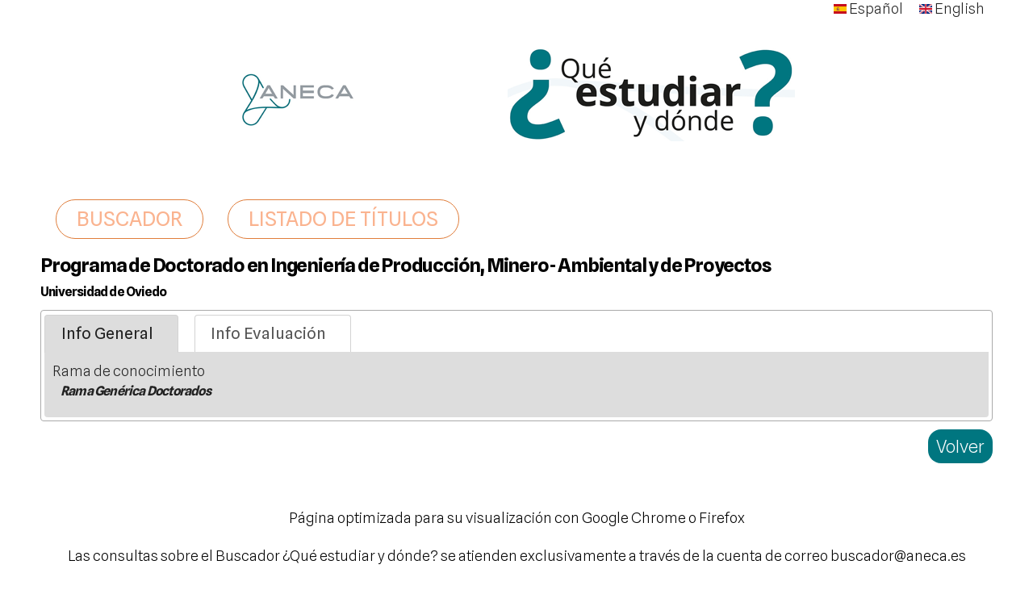

--- FILE ---
content_type: text/html; charset=utf-8
request_url: https://srv.aneca.es/ListadoTitulos/node/1191828184
body_size: 5540
content:
<!DOCTYPE html PUBLIC "-//W3C//DTD HTML+RDFa 1.1//EN">
<html lang="es" dir="ltr" version="HTML+RDFa 1.1"
  xmlns:content="http://purl.org/rss/1.0/modules/content/"
  xmlns:dc="http://purl.org/dc/terms/"
  xmlns:foaf="http://xmlns.com/foaf/0.1/"
  xmlns:og="http://ogp.me/ns#"
  xmlns:rdfs="http://www.w3.org/2000/01/rdf-schema#"
  xmlns:sioc="http://rdfs.org/sioc/ns#"
  xmlns:sioct="http://rdfs.org/sioc/types#"
  xmlns:skos="http://www.w3.org/2004/02/skos/core#"
  xmlns:xsd="http://www.w3.org/2001/XMLSchema#">
<head profile="http://www.w3.org/1999/xhtml/vocab">
  <meta http-equiv="Content-Type" content="text/html; charset=utf-8" />
<meta name="Generator" content="Drupal 7 (http://drupal.org)" />
<link rel="canonical" href="/ListadoTitulos/node/1191828184" />
<link rel="shortlink" href="/ListadoTitulos/node/1191828184" />
<link rel="shortcut icon" href="https://srv.aneca.es/ListadoTitulos/sites/default/files/indice.ico" type="image/vnd.microsoft.icon" />
<meta name="viewport" content="width=device-width, initial-scale=1, maximum-scale=1, minimum-scale=1, user-scalable=no" />
  <title>Programa de Doctorado en Ingeniería de Producción, Minero- Ambiental  y de Proyectos   | Buscador de Títulos Universitarios - ANECA</title>  
  <style type="text/css" media="all">
@import url("https://srv.aneca.es/ListadoTitulos/modules/system/system.base.css?s3r311");
@import url("https://srv.aneca.es/ListadoTitulos/modules/system/system.menus.css?s3r311");
@import url("https://srv.aneca.es/ListadoTitulos/modules/system/system.messages.css?s3r311");
@import url("https://srv.aneca.es/ListadoTitulos/modules/system/system.theme.css?s3r311");
</style>
<style type="text/css" media="screen">
@import url("https://srv.aneca.es/ListadoTitulos/sites/all/modules/tipsy/stylesheets/tipsy.css?s3r311");
</style>
<style type="text/css" media="all">
@import url("https://srv.aneca.es/ListadoTitulos/sites/all/modules/jquery_update/replace/ui/themes/base/minified/jquery.ui.core.min.css?s3r311");
@import url("https://srv.aneca.es/ListadoTitulos/sites/all/modules/jquery_update/replace/ui/themes/base/minified/jquery.ui.theme.min.css?s3r311");
@import url("https://srv.aneca.es/ListadoTitulos/sites/all/modules/jquery_update/replace/ui/themes/base/minified/jquery.ui.tabs.min.css?s3r311");
</style>
<style type="text/css" media="all">
@import url("https://srv.aneca.es/ListadoTitulos/modules/field/theme/field.css?s3r311");
@import url("https://srv.aneca.es/ListadoTitulos/modules/node/node.css?s3r311");
@import url("https://srv.aneca.es/ListadoTitulos/modules/search/search.css?s3r311");
@import url("https://srv.aneca.es/ListadoTitulos/modules/user/user.css?s3r311");
@import url("https://srv.aneca.es/ListadoTitulos/sites/all/modules/views/css/views.css?s3r311");
</style>
<style type="text/css" media="all">
@import url("https://srv.aneca.es/ListadoTitulos/sites/all/modules/apachesolr_autocomplete/apachesolr_autocomplete.css?s3r311");
@import url("https://srv.aneca.es/ListadoTitulos/sites/all/modules/apachesolr_autocomplete/jquery-autocomplete/jquery.autocomplete.css?s3r311");
@import url("https://srv.aneca.es/ListadoTitulos/sites/all/modules/colorbox/styles/default/colorbox_style.css?s3r311");
@import url("https://srv.aneca.es/ListadoTitulos/sites/all/modules/ctools/css/ctools.css?s3r311");
@import url("https://srv.aneca.es/ListadoTitulos/modules/locale/locale.css?s3r311");
</style>
<style type="text/css" media="all">
@import url("https://srv.aneca.es/ListadoTitulos/sites/all/themes/omega/alpha/css/alpha-reset.css?s3r311");
@import url("https://srv.aneca.es/ListadoTitulos/sites/all/themes/omega/alpha/css/alpha-mobile.css?s3r311");
@import url("https://srv.aneca.es/ListadoTitulos/sites/all/themes/omega/alpha/css/alpha-alpha.css?s3r311");
@import url("https://srv.aneca.es/ListadoTitulos/sites/all/themes/omega/omega/css/formalize.css?s3r311");
@import url("https://srv.aneca.es/ListadoTitulos/sites/all/themes/omega/omega/css/omega-text.css?s3r311");
@import url("https://srv.aneca.es/ListadoTitulos/sites/all/themes/omega/omega/css/omega-branding.css?s3r311");
@import url("https://srv.aneca.es/ListadoTitulos/sites/all/themes/omega/omega/css/omega-menu.css?s3r311");
@import url("https://srv.aneca.es/ListadoTitulos/sites/all/themes/omega/omega/css/omega-forms.css?s3r311");
@import url("https://srv.aneca.es/ListadoTitulos/sites/all/themes/omega/omega/css/omega-visuals.css?s3r311");
@import url("https://srv.aneca.es/ListadoTitulos/sites/all/themes/omega_buscador_aneca/css/global.css?s3r311");
</style>

<!--[if (lt IE 9)&(!IEMobile)]>
<style type="text/css" media="all">
@import url("https://srv.aneca.es/ListadoTitulos/sites/all/themes/omega_buscador_aneca/css/omega-buscador-aneca-alpha-default.css?s3r311");
@import url("https://srv.aneca.es/ListadoTitulos/sites/all/themes/omega_buscador_aneca/css/omega-buscador-aneca-alpha-default-normal.css?s3r311");
@import url("https://srv.aneca.es/ListadoTitulos/sites/all/themes/omega/alpha/css/grid/alpha_default/normal/alpha-default-normal-12.css?s3r311");
</style>
<![endif]-->

<!--[if gte IE 9]><!-->
<style type="text/css" media="all and (min-width: 740px) and (min-device-width: 740px), (max-device-width: 800px) and (min-width: 740px) and (orientation:landscape)">
@import url("https://srv.aneca.es/ListadoTitulos/sites/all/themes/omega_buscador_aneca/css/omega-buscador-aneca-alpha-default.css?s3r311");
@import url("https://srv.aneca.es/ListadoTitulos/sites/all/themes/omega_buscador_aneca/css/omega-buscador-aneca-alpha-default-narrow.css?s3r311");
@import url("https://srv.aneca.es/ListadoTitulos/sites/all/themes/omega/alpha/css/grid/alpha_default/narrow/alpha-default-narrow-12.css?s3r311");
</style>
<!--<![endif]-->

<!--[if gte IE 9]><!-->
<style type="text/css" media="all and (min-width: 980px) and (min-device-width: 980px), all and (max-device-width: 1024px) and (min-width: 1024px) and (orientation:landscape)">
@import url("https://srv.aneca.es/ListadoTitulos/sites/all/themes/omega_buscador_aneca/css/omega-buscador-aneca-alpha-default.css?s3r311");
@import url("https://srv.aneca.es/ListadoTitulos/sites/all/themes/omega_buscador_aneca/css/omega-buscador-aneca-alpha-default-normal.css?s3r311");
@import url("https://srv.aneca.es/ListadoTitulos/sites/all/themes/omega/alpha/css/grid/alpha_default/normal/alpha-default-normal-12.css?s3r311");
</style>
<!--<![endif]-->

<!--[if gte IE 9]><!-->
<style type="text/css" media="all and (min-width: 1220px)">
@import url("https://srv.aneca.es/ListadoTitulos/sites/all/themes/omega_buscador_aneca/css/omega-buscador-aneca-alpha-default.css?s3r311");
@import url("https://srv.aneca.es/ListadoTitulos/sites/all/themes/omega_buscador_aneca/css/omega-buscador-aneca-alpha-default-wide.css?s3r311");
@import url("https://srv.aneca.es/ListadoTitulos/sites/all/themes/omega/alpha/css/grid/alpha_default/wide/alpha-default-wide-12.css?s3r311");
</style>
<!--<![endif]-->
  <script type="text/javascript" src="https://srv.aneca.es/ListadoTitulos/sites/all/modules/jquery_update/replace/jquery/1.12/jquery.min.js?v=1.12.4"></script>
<script type="text/javascript" src="https://srv.aneca.es/ListadoTitulos/misc/jquery-extend-3.4.0.js?v=1.12.4"></script>
<script type="text/javascript" src="https://srv.aneca.es/ListadoTitulos/misc/jquery-html-prefilter-3.5.0-backport.js?v=1.12.4"></script>
<script type="text/javascript" src="https://srv.aneca.es/ListadoTitulos/misc/jquery.once.js?v=1.2"></script>
<script type="text/javascript" src="https://srv.aneca.es/ListadoTitulos/misc/drupal.js?s3r311"></script>
<script type="text/javascript" src="https://srv.aneca.es/ListadoTitulos/sites/all/modules/tipsy/javascripts/jquery.tipsy.js?v=0.1.7"></script>
<script type="text/javascript" src="https://srv.aneca.es/ListadoTitulos/sites/all/modules/tipsy/javascripts/tipsy.js?v=0.1.7"></script>
<script type="text/javascript" src="https://srv.aneca.es/ListadoTitulos/sites/all/modules/jquery_update/js/jquery_browser.js?v=0.0.1"></script>
<script type="text/javascript" src="https://srv.aneca.es/ListadoTitulos/sites/all/modules/jquery_update/replace/ui/ui/minified/jquery.ui.core.min.js?v=1.10.2"></script>
<script type="text/javascript" src="https://srv.aneca.es/ListadoTitulos/sites/all/modules/jquery_update/replace/ui/ui/minified/jquery.ui.widget.min.js?v=1.10.2"></script>
<script type="text/javascript" src="https://srv.aneca.es/ListadoTitulos/sites/all/modules/jquery_update/replace/ui/ui/minified/jquery.ui.tabs.min.js?v=1.10.2"></script>
<script type="text/javascript" src="https://srv.aneca.es/ListadoTitulos/sites/default/files/languages/es_e2TBXvlztO6UgOZvfE2XOILJS4a5l-8c9QPYATyPqIY.js?s3r311"></script>
<script type="text/javascript" src="https://srv.aneca.es/ListadoTitulos/sites/all/modules/apachesolr_autocomplete/apachesolr_autocomplete.js?s3r311"></script>
<script type="text/javascript" src="https://srv.aneca.es/ListadoTitulos/sites/all/modules/apachesolr_autocomplete/jquery-autocomplete/jquery.autocomplete.js?s3r311"></script>
<script type="text/javascript" src="https://srv.aneca.es/ListadoTitulos/sites/all/libraries/colorbox/jquery.colorbox-min.js?s3r311"></script>
<script type="text/javascript" src="https://srv.aneca.es/ListadoTitulos/sites/all/libraries/DOMPurify/purify.min.js?s3r311"></script>
<script type="text/javascript" src="https://srv.aneca.es/ListadoTitulos/sites/all/modules/colorbox/js/colorbox.js?s3r311"></script>
<script type="text/javascript" src="https://srv.aneca.es/ListadoTitulos/sites/all/modules/colorbox/styles/default/colorbox_style.js?s3r311"></script>
<script type="text/javascript" src="https://srv.aneca.es/ListadoTitulos/sites/all/modules/colorbox/js/colorbox_inline.js?s3r311"></script>
<script type="text/javascript" src="https://srv.aneca.es/ListadoTitulos/sites/all/modules/google_analytics/googleanalytics.js?s3r311"></script>
<script type="text/javascript" src="https://www.googletagmanager.com/gtag/js?id=UA-18156306-3"></script>
<script type="text/javascript">
<!--//--><![CDATA[//><!--
window.dataLayer = window.dataLayer || [];function gtag(){dataLayer.push(arguments)};gtag("js", new Date());gtag("set", "developer_id.dMDhkMT", true);gtag("config", "UA-18156306-3", {"groups":"default"});
//--><!]]>
</script>
<script type="text/javascript" src="https://srv.aneca.es/ListadoTitulos/sites/all/themes/omega/omega/js/jquery.formalize.js?s3r311"></script>
<script type="text/javascript" src="https://srv.aneca.es/ListadoTitulos/sites/all/themes/omega/omega/js/omega-mediaqueries.js?s3r311"></script>
<script type="text/javascript" src="https://srv.aneca.es/ListadoTitulos/sites/all/themes/omega_buscador_aneca/js/buscador.js?s3r311"></script>
<script type="text/javascript">
<!--//--><![CDATA[//><!--
jQuery.extend(Drupal.settings, {"basePath":"\/ListadoTitulos\/","pathPrefix":"","setHasJsCookie":0,"ajaxPageState":{"theme":"omega_buscador_aneca","theme_token":"HEL-fB1nMt_CX_6--jGJAMcNpFbUo7C6PKt1l6EVGmA","js":{"sites\/all\/modules\/jquery_update\/replace\/jquery\/1.12\/jquery.min.js":1,"misc\/jquery-extend-3.4.0.js":1,"misc\/jquery-html-prefilter-3.5.0-backport.js":1,"misc\/jquery.once.js":1,"misc\/drupal.js":1,"sites\/all\/modules\/tipsy\/javascripts\/jquery.tipsy.js":1,"sites\/all\/modules\/tipsy\/javascripts\/tipsy.js":1,"sites\/all\/modules\/jquery_update\/js\/jquery_browser.js":1,"sites\/all\/modules\/jquery_update\/replace\/ui\/ui\/minified\/jquery.ui.core.min.js":1,"sites\/all\/modules\/jquery_update\/replace\/ui\/ui\/minified\/jquery.ui.widget.min.js":1,"sites\/all\/modules\/jquery_update\/replace\/ui\/ui\/minified\/jquery.ui.tabs.min.js":1,"public:\/\/languages\/es_e2TBXvlztO6UgOZvfE2XOILJS4a5l-8c9QPYATyPqIY.js":1,"sites\/all\/modules\/apachesolr_autocomplete\/apachesolr_autocomplete.js":1,"sites\/all\/modules\/apachesolr_autocomplete\/jquery-autocomplete\/jquery.autocomplete.js":1,"sites\/all\/libraries\/colorbox\/jquery.colorbox-min.js":1,"sites\/all\/libraries\/DOMPurify\/purify.min.js":1,"sites\/all\/modules\/colorbox\/js\/colorbox.js":1,"sites\/all\/modules\/colorbox\/styles\/default\/colorbox_style.js":1,"sites\/all\/modules\/colorbox\/js\/colorbox_inline.js":1,"sites\/all\/modules\/google_analytics\/googleanalytics.js":1,"https:\/\/www.googletagmanager.com\/gtag\/js?id=UA-18156306-3":1,"0":1,"sites\/all\/themes\/omega\/omega\/js\/jquery.formalize.js":1,"sites\/all\/themes\/omega\/omega\/js\/omega-mediaqueries.js":1,"sites\/all\/themes\/omega_buscador_aneca\/js\/buscador.js":1},"css":{"modules\/system\/system.base.css":1,"modules\/system\/system.menus.css":1,"modules\/system\/system.messages.css":1,"modules\/system\/system.theme.css":1,"sites\/all\/modules\/tipsy\/stylesheets\/tipsy.css":1,"misc\/ui\/jquery.ui.core.css":1,"misc\/ui\/jquery.ui.theme.css":1,"misc\/ui\/jquery.ui.tabs.css":1,"modules\/field\/theme\/field.css":1,"modules\/node\/node.css":1,"modules\/search\/search.css":1,"modules\/user\/user.css":1,"sites\/all\/modules\/views\/css\/views.css":1,"sites\/all\/modules\/apachesolr_autocomplete\/apachesolr_autocomplete.css":1,"sites\/all\/modules\/apachesolr_autocomplete\/jquery-autocomplete\/jquery.autocomplete.css":1,"sites\/all\/modules\/colorbox\/styles\/default\/colorbox_style.css":1,"sites\/all\/modules\/ctools\/css\/ctools.css":1,"modules\/locale\/locale.css":1,"sites\/all\/themes\/omega\/alpha\/css\/alpha-reset.css":1,"sites\/all\/themes\/omega\/alpha\/css\/alpha-mobile.css":1,"sites\/all\/themes\/omega\/alpha\/css\/alpha-alpha.css":1,"sites\/all\/themes\/omega\/omega\/css\/formalize.css":1,"sites\/all\/themes\/omega\/omega\/css\/omega-text.css":1,"sites\/all\/themes\/omega\/omega\/css\/omega-branding.css":1,"sites\/all\/themes\/omega\/omega\/css\/omega-menu.css":1,"sites\/all\/themes\/omega\/omega\/css\/omega-forms.css":1,"sites\/all\/themes\/omega\/omega\/css\/omega-visuals.css":1,"sites\/all\/themes\/omega_buscador_aneca\/css\/global.css":1,"ie::normal::sites\/all\/themes\/omega_buscador_aneca\/css\/omega-buscador-aneca-alpha-default.css":1,"ie::normal::sites\/all\/themes\/omega_buscador_aneca\/css\/omega-buscador-aneca-alpha-default-normal.css":1,"ie::normal::sites\/all\/themes\/omega\/alpha\/css\/grid\/alpha_default\/normal\/alpha-default-normal-12.css":1,"narrow::sites\/all\/themes\/omega_buscador_aneca\/css\/omega-buscador-aneca-alpha-default.css":1,"narrow::sites\/all\/themes\/omega_buscador_aneca\/css\/omega-buscador-aneca-alpha-default-narrow.css":1,"sites\/all\/themes\/omega\/alpha\/css\/grid\/alpha_default\/narrow\/alpha-default-narrow-12.css":1,"normal::sites\/all\/themes\/omega_buscador_aneca\/css\/omega-buscador-aneca-alpha-default.css":1,"normal::sites\/all\/themes\/omega_buscador_aneca\/css\/omega-buscador-aneca-alpha-default-normal.css":1,"sites\/all\/themes\/omega\/alpha\/css\/grid\/alpha_default\/normal\/alpha-default-normal-12.css":1,"wide::sites\/all\/themes\/omega_buscador_aneca\/css\/omega-buscador-aneca-alpha-default.css":1,"wide::sites\/all\/themes\/omega_buscador_aneca\/css\/omega-buscador-aneca-alpha-default-wide.css":1,"sites\/all\/themes\/omega\/alpha\/css\/grid\/alpha_default\/wide\/alpha-default-wide-12.css":1}},"apachesolr_autocomplete":{"path":"\/ListadoTitulos\/apachesolr_autocomplete"},"colorbox":{"opacity":"0.85","current":"{current} of {total}","previous":"\u00ab Prev","next":"Next \u00bb","close":"Cerrar","maxWidth":"98%","maxHeight":"98%","fixed":true,"mobiledetect":true,"mobiledevicewidth":"480px","file_public_path":"\/ListadoTitulos\/sites\/default\/files","specificPagesDefaultValue":"admin*\nimagebrowser*\nimg_assist*\nimce*\nnode\/add\/*\nnode\/*\/edit\nprint\/*\nprintpdf\/*\nsystem\/ajax\nsystem\/ajax\/*"},"tipsy":{"custom_selectors":[{"selector":".ayuda","options":{"fade":1,"gravity":"autoWE","trigger":"hover","delayIn":"0","delayOut":"0","opacity":"0.8","offset":"0","html":1,"tooltip_content":{"source":"attribute","selector":"name"}}}]},"googleanalytics":{"account":["UA-18156306-3"],"trackOutbound":1,"trackMailto":1,"trackDownload":1,"trackDownloadExtensions":"7z|aac|arc|arj|asf|asx|avi|bin|csv|doc(x|m)?|dot(x|m)?|exe|flv|gif|gz|gzip|hqx|jar|jpe?g|js|mp(2|3|4|e?g)|mov(ie)?|msi|msp|pdf|phps|png|ppt(x|m)?|pot(x|m)?|pps(x|m)?|ppam|sld(x|m)?|thmx|qtm?|ra(m|r)?|sea|sit|tar|tgz|torrent|txt|wav|wma|wmv|wpd|xls(x|m|b)?|xlt(x|m)|xlam|xml|z|zip","trackColorbox":1},"omega":{"layouts":{"primary":"normal","order":["narrow","normal","wide"],"queries":{"narrow":"all and (min-width: 740px) and (min-device-width: 740px), (max-device-width: 800px) and (min-width: 740px) and (orientation:landscape)","normal":"all and (min-width: 980px) and (min-device-width: 980px), all and (max-device-width: 1024px) and (min-width: 1024px) and (orientation:landscape)","wide":"all and (min-width: 1220px)"}}}});
//--><!]]>
</script>
  <!--[if lt IE 9]><script src="http://html5shiv.googlecode.com/svn/trunk/html5.js"></script><![endif]-->
  <link rel="preconnect" href="https://fonts.googleapis.com">
  <link rel="preconnect" href="https://fonts.gstatic.com" crossorigin>
  <link href="https://fonts.googleapis.com/css2?family=Spline+Sans:wght@300;400;500;600;700&display=swap" rel="stylesheet">
</head>
<body class="html not-front not-logged-in page-node page-node- page-node-1191828184 node-type-titulo i18n-es context-node">
  <div id="skip-link">
    <a href="#main-content" class="element-invisible element-focusable">Pasar al contenido principal</a>
  </div>
  <div class="region region-page-top" id="region-page-top">
  <div class="region-inner region-page-top-inner">
      </div>
</div>  <div class="page clearfix" id="page">
      <header id="section-header" class="section section-header">
  <div id="zone-user-wrapper" class="zone-wrapper zone-user-wrapper clearfix">  
  <div id="zone-user" class="zone zone-user clearfix container-12">
    <div class="grid-12 region region-language" id="region-language">
  <div class="region-inner region-language-inner">
    <div class="block block-locale block-language block-locale-language odd block-without-title" id="block-locale-language">
  <div class="block-inner clearfix">
                
    <div class="content clearfix">
      <ul class="language-switcher-locale-url"><li class="es first active"><a href="/ListadoTitulos/node/1191828184" class="language-link active" xml:lang="es"><img class="language-icon" typeof="foaf:Image" src="https://srv.aneca.es/ListadoTitulos/sites/all/modules/languageicons/flags/es.png" width="16" height="12" alt="Español" title="Español" /> Español</a></li><li class="en last"><a href="/ListadoTitulos/en/node/1191828184" class="language-link" xml:lang="en"><img class="language-icon" typeof="foaf:Image" src="https://srv.aneca.es/ListadoTitulos/sites/all/modules/languageicons/flags/en.png" width="16" height="12" alt="English" title="English" /> English</a></li></ul>    </div>
  </div>
</div>  </div>
</div>  </div>
</div><div id="zone-branding-wrapper" class="zone-wrapper zone-branding-wrapper clearfix">  
  <div id="zone-branding" class="zone zone-branding clearfix container-12">
    <div class="grid-12 region region-branding" id="region-branding">
  <div class="region-inner region-branding-inner">
        <div class="block block-block block-4 block-block-4 odd block-without-title" id="block-block-4">
  <div class="block-inner clearfix">
                
    <div class="content clearfix">
      <p><a href="/ListadoTitulos"><img src="/ListadoTitulos/sites/all/themes/omega_buscador_aneca/images/logo.png" /></a></p>
    </div>
  </div>
</div>  </div>
</div>  </div>
</div><div id="zone-menu-wrapper" class="zone-wrapper zone-menu-wrapper clearfix">  
  <div id="zone-menu" class="zone zone-menu clearfix container-12">
    <div class="grid-12 region region-menu" id="region-menu">
  <div class="region-inner region-menu-inner">
        <div class="block block-system block-menu block-main-menu block-system-main-menu odd block-without-title" id="block-system-main-menu">
  <div class="block-inner clearfix">
                
    <div class="content clearfix">
      <ul class="menu"><li class="first leaf"><a href="/ListadoTitulos/" title="">BUSCADOR</a></li>
<li class="last leaf"><a href="/ListadoTitulos/busqueda-titulaciones" title="">LISTADO DE TÍTULOS</a></li>
</ul>    </div>
  </div>
</div>  </div>
</div>
  </div>
</div></header>    
      <section id="section-content" class="section section-content">
  <div id="zone-content-wrapper" class="zone-wrapper zone-content-wrapper clearfix">  
  <div id="zone-content" class="zone zone-content clearfix container-12">    
        
        <div class="grid-12 region region-content" id="region-content">
  <div class="region-inner region-content-inner">
    <a id="main-content"></a>
                                    <div class="block block-system block-main block-system-main odd block-without-title" id="block-system-main">
  <div class="block-inner clearfix">
                
    <div class="content clearfix">
      
	<article about="/ListadoTitulos/node/1191828184" typeof="sioc:Item foaf:Document" class="node node-titulo node-published node-not-promoted node-not-sticky author-souheyel odd clearfix" id="node-titulo-1191828184">
	<h1 class="title">Programa de Doctorado en Ingeniería de Producción, Minero- Ambiental  y de Proyectos  </h1>
	<h2>Universidad de Oviedo</h2>

	<div class="tabs-titulo">
		<ul>
			<li><a href="#tabs-1">Info General</a></li>
			<li><a href="#tabs-2">Info Evaluación</a></li>
		</ul>
		<div id="tabs-1">
			  <div class="titulo-bloque1">
				<dl>
			  	
			  	
			  				  		<dt>Rama de conocimiento</dt>
			  		<dd><h2>Rama Genérica Doctorados</h2></dd>
			  	
			  				  	</dl>
			  	</div>
			  	<div class="titulo-bloque2">
			  	<dl>
			  				  				  	</dl>

				

			  				  	</div>
			</div>
		<div id="tabs-2">

										<table class="informes">
				<tr>
				<th class="denominacion">Tipo de informe</th>
				<th class="descarga">Descargar</th>
				<th class="fecha">Año</th>
				</tr>
									<tr>
					<td><span class="ayuda" name="<strong>PROGRAMA VERIFICA</strong><br/>Este es el informe realizado durante la fase de verificación del título. Este informe es preceptivo para la implantación de un Título Oficial.">Evaluación</span></td>
					<td class="descarga"><a class="ayuda" name="<strong>PROGRAMA VERIFICA</strong><br/>Este es el informe realizado durante la fase de verificación del título. Este informe es preceptivo para la implantación de un Título Oficial." target="_blank" href="/ListadoTitulos/sites/default/files/informes/verificacion/InformeFinal_7169-2013.pdf"><img src="/ListadoTitulos/sites/all/themes/omega_buscador_aneca/images/pdf32px.png"/></a></td>
					<td class="fecha">2013</td>
					</tr>
				    <!-- Recursos -->
            <!-- Fin Recursos -->

      				<!-- Modificaciones -->
															<tr>
						<td><span class="ayuda" name="<strong>PROGRAMA VERIFICA</strong><br>Este informe recoge los cambios que se han solicitado sobre el Título desde su consideración como título oficial y analiza si las modificaciones propuestas por la universidad suponían un cambio en la naturaleza y objetivos del título.">Modificación</span></td>
						<td class="descarga"><a class="ayuda" name="<strong>PROGRAMA VERIFICA</strong><br>Este informe recoge los cambios que se han solicitado sobre el Título desde su consideración como título oficial y analiza si las modificaciones propuestas por la universidad suponían un cambio en la naturaleza y objetivos del título." target="_blank" href="https://srv.aneca.es/ListadoTitulos/sites/default/files/informes/modificaciones/InformeFinal_1_5600995_2024.pdf"><img src="/ListadoTitulos/sites/all/themes/omega_buscador_aneca/images/pdf32px.png"/></a></td>
						<td class="fecha">2024</td>
						</tr>
													<!-- Fin Modificaciones -->
       <!-- Acreditaciones -->
                              <tr>
            <td><span class="ayuda" name="<strong>PROGRAMA ACREDITA</strong><br>Este informe se ha realizado durante la <b>fase de acreditación</b> que completa el modelo de evaluación para títulos oficiales de ANECA. En él se explicita si el Título ha logrado la renovación de la acreditación según la normativa vigente.">Acreditación</span></td>
            <td class="descarga"><a class="ayuda" name="<strong>PROGRAMA ACREDITA</strong><br>Este informe se ha realizado durante la <b>fase de acreditación</b> que completa el modelo de evaluación para títulos oficiales de ANECA. En él se explicita si el Título ha logrado la renovación de la acreditación según la normativa vigente." target="_blank" href="https://srv.aneca.es/ListadoTitulos/sites/default/files/informes/acreditacion/Acreditacion_1_5600995_2020.pdf"><img src="/ListadoTitulos/sites/all/themes/omega_buscador_aneca/images/pdf32px.png"/></a></td>
            <td class="fecha">2020</td>
            </tr>
                          <!-- Fin Acreditaciones -->


      <!-- Doc Adicionales -->
                <!-- Fin Doc Adicionales -->

        </table>
				



		</div>
	</div>
	<div id="backbutton" onclick="history.back()"><p>Volver</p></div>
	</article>


		<script>
	jQuery(function(){
	  jQuery(".tabs-titulo").tabs();
	});
	</script>

<!-- Display para la indexación-->
    </div>
  </div>
</div>      </div>
</div>
  </div>
</div></section>    
  
      <footer id="section-footer" class="section section-footer">
  <div id="zone-footer-wrapper" class="zone-wrapper zone-footer-wrapper clearfix">  
  <div id="zone-footer" class="zone zone-footer clearfix container-12">
    <div class="grid-12 region region-footer-first" id="region-footer-first">
  <div class="region-inner region-footer-first-inner">
    <div class="block block-block block-8 block-block-8 odd block-without-title" id="block-block-8">
  <div class="block-inner clearfix">
                
    <div class="content clearfix">
      <p align="center">Página optimizada para su visualización con Google Chrome o Firefox</p>
<p align="center">Las consultas sobre el Buscador ¿Qué estudiar y dónde? se atienden exclusivamente a través de la cuenta de correo buscador@aneca.es </p>
<a href="https://www.universidades.gob.es"><img src="/ListadoTitulos/sites/all/themes/omega_buscador_aneca/images/logo_pie.png"/ width="500px"></a>    </div>
  </div>
</div>  </div>
</div>  </div>
</div></footer>  </div>  </body>
</html>

--- FILE ---
content_type: text/css
request_url: https://srv.aneca.es/ListadoTitulos/sites/all/themes/omega_buscador_aneca/css/omega-buscador-aneca-alpha-default.css?s3r311
body_size: 785
content:
/* This file will hold styles for all layouts using the alpha grid (i.e. not the mobile layout). */


/* Menú */

.block-main-menu ul {
    margin-left: 4px;
}

.block-main-menu ul li {
    padding: 5px 25px;
    font-size: 1.4em;
    margin: 0 15px 15px 15px;
    font-weight: 400;
}

.block-main-menu ul li:hover {
    background: #e07e3c;
    -webkit-border-radius: 5px;
    -moz-border-radius: 5px;
    border-radius: 50px;
}

.block-main-menu ul li:hover a {
    color: #fff;
}

.block-main-menu ul li.active-trail {
    background: #fab38f;
    -webkit-border-radius: 5px;
    -moz-border-radius: 5px;
    border-radius: 50px;
}

.block-main-menu ul li a {
    color: #fab38f;
    text-decoration: none;
}

.block-main-menu ul li.active-trail a {
    color: #fff;
}

.menu-movil {
    display: none;
}

.filtros-movil {
    display: none;
}

.block-main-menu {
    display: block;
}

.block-main-menu li {
    display: inline;
    float: left;
}

#block-block-2 dl.menu {
    display: none;
}


/* Portada */

#region-frontpage {}

.region-frontpage-inner {
    padding: 30px;
}

#region-frontpage li {
    margin: 0 10px;
    font-size: 120%;
}

#region-frontpage2 ul {
    font-size: 100%;
}


/* Campo de búsqueda */

#block-search-form {
    height: 40px;
}

#block-search-form input.apachesolr-autocomplete {
    width: 80%;
    height: 40px;
    font-size: 20px;
}

#block-search-form input.form-submit {
    width: 40px;
    height: 36px;
}

#edit-basic {
    height: 40px;
}

#search-form input.apachesolr-autocomplete {
    width: 80%;
    height: 40px;
    font-size: 20px;
}

#search-form input.form-submit {
    width: 40px;
    height: 36px;
}

.ac_results li {
    font-size: 16px;
    padding: 10px 2px;
}


/* Filtros de búsqueda */

.block-facetapi {
    display: block;
}

.block-facetapi .content {
    display: block;
}


/* Resultados de búsqueda */

ol.search-results li {
    -moz-transition: background-color 0.11s linear 0s;
    color: #333333;
    display: block;
    padding: 10px;
    border-top: 1px solid #D9D9D9;
    margin: 0;
    background: #fff;
}

ol.search-results h3.title {
    margin: 0 0 5px 0;
    font-size: 1.2em;
}

ol.search-results ul {
    margin: 0;
}

ol.search-results ul li {
    display: inline;
    border: none;
}

.form-item-retain-filters {
    clear: both;
}


/* Views */

#edit-field-titulo-uni-solicitante-nid {
    font-size: 12px;
}

--- FILE ---
content_type: text/css
request_url: https://srv.aneca.es/ListadoTitulos/sites/all/themes/omega_buscador_aneca/css/global.css?s3r311
body_size: 3826
content:
/* This file will hold styles for the mobile version of your website (mobile first). */


/* This also can include ANY global CSS that applies site-wide. Unless overwritten by a more specific style rule, CSS declarations in global.css will apply site-wide. */


/** FIX tagcloud Mayusculas y texto fuera del cuadro **/

ul.facetapi-tagcloud-widget li {
    white-space: normal !important;
}

#facetapi-facet-apachesolrsolr-block-im-field-titulo-keywords {
    text-transform: lowercase;
}

body {
    background: #fff;
    font-family: 'Spline Sans', Arial;
    font-size: 18px;
    font-weight: 300;
}

h1,
h2,
h3,
h4,
h5,
h6 {
    font-family: 'Spline Sans', OpenSans;
}

img {
    max-width: 100%;
}


/* Menú móvil */

.section-content {
    padding-bottom: 24px;
}

#region-header-second {
    position: fixed;
    z-index: 99999999;
    bottom: 0;
    width: 100%;
    background: #79c1b8;
    margin: 0;
    padding: 5px 10px;
}

#block-block-5,
#block-block-6 {
    float: left;
}

.block-main-menu {
    display: none;
}

.menu-movil {
    float: left;
}

.menu-movil button {
    margin: 0 10px;
}

.menu-movil ul {
    display: none;
    background-color: #FFFFFF;
    border: 1px solid #999999;
    cursor: default;
    margin-bottom: 33px;
    position: absolute;
    text-align: left;
    z-index: 50;
    padding: 10px;
    list-style: none;
    min-width: 180px;
    font-size: 12px;
    -webkit-border-radius: 5px;
    -moz-border-radius: 5px;
    border-radius: 5px;
    left: 0;
    bottom: 0;
    margin-left: 12px;
}

.menu-movil li {
    padding: 2px 0;
}

.menu-movil a {
    color: #79c1b8;
}


/* Menú */

#block-block-4 {
    text-align: center;
}

#region-menu ul.pregu li {
    float: left;
    list-style: none;
}


/* Portada */

#block-block-3 {
    text-align: center;
}

#block-block-1 {
    margin: 10px 0 0 0;
}


/* Bloque portada 1*/

#region-frontpage {
    border-radius: 20px;
    box-shadow: 0px 0px 5px 1px #aaa;
    color: #007680;
}

#region-frontpage .search-spanish {
    font-size: 14px;
    margin-bottom: 5px;
}

.region-frontpage-inner {
    padding: 20px;
}

#region-frontpage a {
    color: #79c1b8;
}

#region-frontpage ul.preguntas {
    width: 100%;
    text-align: center;
}

#region-frontpage li {
    display: inline;
    margin: 0 2px;
    font-size: 9px;
}


/* Bloque portada 2*/

#region-frontpage2 {
    margin-top: 10px;
    color: #f5f5f5;
}

#region-frontpage2 ul.preguntas {
    width: 100%;
    text-align: center;
    list-style: none;
    font-size: 11px;
}

#region-frontpage2 #preguntas {
    font-size: 12px;
    margin-top: 10px;
}

#region-frontpage2 #preguntas h3 {
    padding: 10px 25px;
    font-size: 18px;
    border-radius: 20px 20px 20px 20px;
    text-align: center;
}

#region-frontpage2 #preguntas h3.ui-state-active {
    border-radius: 20px 20px 0 0!important;
    font-weight: bold;
}

#region-frontpage2 #preguntas .ui-accordion-content {
    border-radius: 0 0 20px 20px;
    margin-bottom: 15px;
    font-size: 18px;
    font-weight: 300;
}

#region-frontpage2 #preguntas ul {
    padding-left: 20px;
}

#region-frontpage2 #preguntas ul li {
    margin-bottom: 5px;
}

#region-frontpage2 ul.preguntas li {
    padding: 3px 0;
}

#region-frontpage2 #preguntas .ui-icon {
    display: none;
}


/* Campo de búsqueda */

#block-search-form {
    width: 100%;
    height: 30px;
    -moz-transition: width 0.2s ease-out 0s, background-color 0.2s ease-out 0s;
    box-shadow: none;
    cursor: text;
    display: inline-block;
    overflow: hidden;
    position: relative;
    vertical-align: middle;
    background: #fff;
    border-radius: 50px;
    border: 1px solid #79c1b8;
    vertical-align: baseline;
}

#block-search-form input.apachesolr-autocomplete {
    width: 210px;
    height: 30px;
    -moz-transition: width 0.2s ease-out 0s, background-color 0.2s ease-out 0s;
    box-shadow: none;
    cursor: text;
    border: none;
    background: none;
    padding: 0 20px;
}

#block-search-form input.form-submit {
    width: 30px;
    height: 26px;
    float: right;
    margin-right: 2px;
    margin-top: 2px;
    border: none;
}

#edit-basic {
    width: 100%;
    height: 30px;
    -moz-transition: width 0.2s ease-out 0s, background-color 0.2s ease-out 0s;
    box-shadow: none;
    cursor: text;
    display: inline-block;
    overflow: hidden;
    position: relative;
    vertical-align: middle;
    background: #fff;
    -webkit-border-radius: 10px;
    -moz-border-radius: 10px;
    border-radius: 10px;
    border: 1px solid #79c1b8;
    vertical-align: baseline;
}

#search-form input.apachesolr-autocomplete {
    width: 225px;
    height: 30px;
    -moz-transition: width 0.2s ease-out 0s, background-color 0.2s ease-out 0s;
    box-shadow: none;
    cursor: text;
    border: none;
    background: none;
    padding: 0 20px;
}

#search-form input.form-submit {
    width: 30px;
    height: 26px;
    float: right;
    margin-right: 2px;
    margin-top: 2px;
    background: url('../images/icono_lupa.png') no-repeat center;
    border: none;
}

.block-search input.form-submit {
    background: url('../images/icono_lupa.png') no-repeat center;
}

#edit-submit-busqueda-titulos {
    background: url('../images/icono_lupa.png') no-repeat center;
    border: 1px solid #6b9ba3;
    border-radius: 50px;
    background-color: #6b9ba3;
    text-indent: -9999px;
    width: 45px;
    height: 45px;
}

#edit-submit-busqueda-titulos {
    margin-top: 22px;
}

.apachesolr_autocomplete {}

.apachesolr_autocomplete.message {
    font-size: 80%;
}

.apachesolr_autocomplete.count {
    float: right;
}

div.apachesolr_autocomplete.suggestion {
    display: inline;
    float: left;
}

div.ac_results li {
    list-style: none;
    background-image: none !important;
    border-bottom: 1px solid #888b8d;
    background: #fff;
    cursor: pointer;
}

.ac_results {
    padding: 2px;
    background-color: white;
    overflow: hidden;
    z-index: 99999;
}

.ac_results ul {
    width: 100%;
    list-style-position: outside;
    list-style: none;
    padding: 0;
    margin: 0;
}

.ac_results li {
    margin: 0px;
    padding: 3px 2px;
    cursor: default;
    display: block;
    /* 
	if width will be 100% horizontal scrollbar will apear 
	when scroll mode will be used
	*/
    /*width: 100%;*/
    font: menu;
    font-size: 10px;
    /* 
	it is very important, if line-height not setted or setted 
	in relative units scroll will be broken in firefox
	*/
    line-height: 12px;
    overflow: hidden;
}

.ac_odd {
    background-color: none;
}

.ac_over {
    background-color: #888b8d !important;
    color: #79c1b8;
}


/* Filtros de búsqueda */

.block-current-search {
    border: 1px solid #e07e3c;
    -webkit-border-radius: 10px;
    -moz-border-radius: 10px;
    border-radius: 10px;
    margin-bottom: 5px;
    padding: 10px
}

.block-current-search h3 {
    font-size: 18px;
    margin-bottom: 2px;
}

.provincias-movil {
    display: none;
}

.provincias-movil a {
    text-transform: capitalize;
}

.provincias-movil .facetapi-limit-link {
    display: none;
}

.block-facetapi li.leaf {
    list-style: none;
}

.block-facetapi {
    border: 1px solid #fff;
    background: #f5f5f5;
    margin: 20px 0;
    display: none;
    border: 1px solid #e07e3c;
    -webkit-border-radius: 16px;
    -moz-border-radius: 16px;
    border-radius: 16px;
}

.block-facetapi .item-list {
    margin-top: 10px;
}

.block-facetapi h2 {
    cursor: pointer;
    font-size: 18px;
    font-weight: 500;
    padding: 5px 10px;
    background: #e07e3c;
    color: #fff;
    -webkit-border-radius: 16px;
    -moz-border-radius: 16px;
    border-radius: 16px;
    text-align: center;
}

.block-facetapi .content {
    display: none;
}

.facetapi-facetapi-tagcloud li {
    float: left;
}

#edit-field-titulo-uni-solicitante-nid {
    font-size: 10px;
}

.facetapi-facetapi-tagcloud a {
    color: #333;
    text-decoration: none;
}

.facetapi-facetapi-tagcloud a:hover {
    text-decoration: underline;
}

.facetapi-limit-link {}

a.facetapi-limit-link,
a:hover.facetapi-limit-link,
a:link.facetapi-limit-link,
a:visited.facetapi-limit-link {
    color: #333;
    text-decoration: none;
    float: right;
    margin-right: 8px;
}

.facetapi-facetapi-checkbox-links-mod input[type="checkbox"],
.facetapi-facet-provincia-centro input[type="checkbox"] {
    left: -999em;
    position: absolute;
}

.facetapi-facetapi-checkbox-links-mod input[type="checkbox"]+a,
.facetapi-facet-provincia-centro input[type="checkbox"]+a {
    background: url("../images/bullet.png") no-repeat scroll left top transparent;
    display: block !important;
    font-size: 12px;
    min-height: 16px;
    padding-left: 20px;
    padding-top: 0;
    color: #333;
    text-decoration: none;
}

.facetapi-facetapi-checkbox-links-mod input[type="checkbox"]+a:hover,
.facetapi-facet-provincia-centro input[type="checkbox"]+a:hover {
    background: url("../images/bullet_checked.png") no-repeat scroll left top transparent;
}

.facetapi-facetapi-checkbox-links-mod input[type="checkbox"]+a.facetapi-active,
.facetapi-facet-provincia-centro input[type="checkbox"]+a.facetapi-active {
    background: url("../images/bullet_checked.png") no-repeat scroll left top transparent;
    float: left;
}

.facetapi-facetapi-checkbox-links-mod input[type="checkbox"]+a.facetapi-active img,
.facetapi-facet-provincia-centro input[type="checkbox"]+a.facetapi-active img {
    display: none;
}

.facetapi-facetapi-checkbox-links-mod input[type="checkbox"]+a.facetapi-active:hover,
.facetapi-facet-provincia-centro input[type="checkbox"]+a.facetapi-active:hover {
    background: url("../images/bullet_unchecked.png") no-repeat scroll left top transparent;
}

.current-search-item-active a {
    text-decoration: none;
}

.imagen-mapa {
    padding: 0;
    margin: 0;
    border: none;
    background-color: #fff;
}

.imagen-mapa img {
    background-color: #fff;
}

a.provincia-resultado {
    color: #48414A;
    text-decoration: none;
}


/* Resultados de búsqueda */

.spelling-suggestions dt {
    float: left;
    margin-right: 10px;
}

.spelling-suggestions dd {
    font-size: 18px;
}

.spelling-suggestions dd a {
    color: #007681;
}


/*
.zone-content {
	background: #fab38f;
	-webkit-border-radius: 10px;
	-moz-border-radius: 10px;
	border-radius: 10px;
	padding-top: 10px;
}
*/

body.front .zone-content {
    background: none;
}

ol.search-results li {
    -moz-transition: background-color 0.11s linear 0s;
    color: #333333;
    display: block;
    padding: 10px;
    border-top: 1px solid #D9D9D9;
    margin: 0;
    background: #fff;
}

ol.search-results li:hover {
    background: #f5f5f5;
}

ol.search-results h3.title {
    margin: 0 0 5px 0;
    font-size: 0.9em;
}

ol.search-results ul {
    margin: 0;
    font-size: 0.8em;
}

ol.search-results ul li {
    display: inline;
    border: none;
    background: none;
}

.expand {
    width: 12px;
    height: 11px;
    background: url('../images/expand.gif') no-repeat top;
    float: right;
}

.expand2 {
    background: url('../images/expand.gif') no-repeat bottom;
}

.form-item-retain-filters {
    clear: both;
}

#imagen-lupa {
    float: right;
    text-align: right;
    width: 30px;
}

.info-basica-titulo {
    cursor: pointer;
}

.detalles-titulo .ui-widget-header {
    border: none;
}

.detalles-titulo .ui-tabs .ui-tabs-panel {
    background: #ddd;
}

.detalles-titulo .ui-state-default,
.detalles-titulo .ui-widget-content .ui-state-default,
.detalles-titulo .ui-widget-header .ui-state-default {
    background: none;
}

.detalles-titulo .ui-widget-content .ui-state-active,
.detalles-titulo .ui-widget-header .ui-state-active {
    background: #ddd!important;
}

.node-type-titulo .ui-widget-header {
    border: none;
}

.node-type-titulo .ui-tabs .ui-tabs-panel {
    background: #ddd;
}

.node-type-titulo .ui-state-default,
.node-type-titulo .ui-widget-content .ui-state-default,
.node-type-titulo .ui-widget-header .ui-state-default {
    background: none;
    margin-right: 20px;
}

.node-type-titulo .ui-widget-content .ui-state-active,
.node-type-titulo .ui-widget-header .ui-state-active {
    background: #ddd!important;
}

.node-type-titulo .ui-tabs .ui-tabs-nav {
    padding: 0;
}

.detalles-titulo {
    display: none;
    font-size: 0.8em;
    /*
	border:1px solid #888b8d;
	-webkit-border-radius: 3px;
	-moz-border-radius: 3px;
	border-radius: 3px;
	margin:10px;
	padding:10px;
	font-size:0.8em;
	overflow:auto;
	*/
}

.detalles-titulo th {
    background: #79c1b8;
    color: #fff;
    border-radius: 0;
}

.detalles-titulo a {
    margin-right: 10px;
    color: #333;
    text-decoration: none;
}

.detalles1,
.detalles2 {
    width: 50%;
    display: block;
    float: left;
}

.detalles1 dt,
.detalles2 dt {
    font-size: 0.8em;
    font-weight: bold;
}

.detalles1 dd,
.detalles2 dd {
    font-size: 0.8em;
    margin-bottom: 0;
}

.ui-tabs-panel {
    overflow: auto;
    padding: 10px 0 0 10px !important;
}

.ui-widget-header {
    background: url("../images/fondo-tab.png") repeat-x scroll 50% 50% #888b8d;
    background: none;
}

.ui-widget {
    font-family: 'Spline Sans', Arial;
}


/* Listado de views */

.view-listado-titulos tr.even,
.view-listado-titulos tr.odd {
    -moz-transition: background-color 0.11s linear 0s;
    color: #333333;
    padding: 10px;
    border-top: 1px solid #D9D9D9;
    margin: 0;
    background: #fff;
}

.view-listado-titulos tr.even td,
.view-listado-titulos tr.odd td {
    -moz-transition: background-color 0.11s linear 0s;
    color: #333333;
    background: none;
    border: none;
}

.view-listado-titulos tr:hover {
    background: #d6e9f0;
}

.view-listado-titulos .views-field-title a,
.view-listado-titulos .views-field-title-3 a {
    color: #333;
    text-decoration: none;
}

.view-listado-titulos .views-field-colorbox a {
    color: #333;
    text-decoration: none;
}

.view-listado-titulos th {
    font-weight: bold;
}

.pager li.pager-first a,
.pager li.pager-previous a,
.pager li.pager-next a,
.pager li.pager-last a {
    width: auto;
    padding-left: 5px;
    padding-right: 5px;
}


/* Bloque de idioma */

.block-language {
    float: right;
}

.block-language ul {
    margin: 5px 0 0 0;
}

.block-language ul li {
    list-style: none;
    float: left;
    margin: 0 10px;
    line-height: 12px;
}

.block-language ul li a {
    color: #222;
    text-decoration: none;
}

.block-language ul li a:hover {
    text-decoration: underline;
}


/* Título */

.node-titulo h1 {
    font-size: 18px;
    margin-bottom: 3px;
}

.node-titulo h2 {
    font-size: 13px;
    margin-bottom: 2px;
}

#backbutton {
    margin: 10px 0;
    float: right;
}

#backbutton p {
    background: none repeat scroll 0 0 #007680;
    border-radius: 16px 16px 16px 16px;
    color: #FFFFFF;
    cursor: pointer;
    font-size: 1.2em;
    padding: 5px 10px;
    cursor: pointer;
    margin: 0;
}


/*
.node-titulo dl.universidad dt{
	float:left;
	margin-right:3px;
	line-height:22px;
}
*/

.tabs-titulo a {
    margin-right: 10px;
    color: #333;
    text-decoration: none;
}

.node-titulo dd {
    margin-bottom: 2px;
}

table.informes .descarga,
table.informes .fecha {
    text-align: center;
}


/* Paginador */

.pager li.pager-next {
    right: 17px;
}


/* Footer */

.section-footer {
    text-align: center;
}

.region-footer-first {
    margin-bottom: 35px;
    background: #fff;
    padding-top: 20px;
    padding-bottom: 20px;
    -webkit-border-radius: 10px;
    -moz-border-radius: 10px;
    border-radius: 10px;
}

.region-footer-first img {
    clear: both;
}

.region-footer-first .suomitech {
    margin-top: 10px;
}

.region-footer-first .suomitech a {
    text-decoration: none;
    color: #333333;
}

.region-footer-first .suomitech a:hover {
    text-decoration: underline;
}

.ui-state-default,
.ui-widget-content .ui-state-default,
.ui-widget-header .ui-state-default {
    border: 1px solid #d3d3d3;
    background: #007680 url(images/ui-bg_glass_75_e6e6e6_1x400.png) 50% 50% repeat-x;
    font-weight: normal;
    color: #fff;
}

.pager li.pager-ellipsis,
.pager li a {
    color: #fff;
    background: #007680;
}

.pager li.pager-current {
    color: #007680;
    background: #fff;
}

#texto_portada {
    color: #000;
    margin: 20px 20px;
}

.block-main-menu ul li {
    border: solid #e07e3c 1px;
    -webkit-border-radius: 5px;
    -moz-border-radius: 5px;
    border-radius: 50px;
}

thead th,
th {
    background: #e07e3c;
    border-bottom: 1px solid #ccc;
    color: #fff;
}

.alinear-derecha {
    text-align: right;
}

.views-exposed-form {
    padding: 30px;
}

.view-busqueda-titulos .view-filters {
    border-radius: 20px;
    box-shadow: 0px 0px 5px 1px #aaa;
    margin-bottom: 10px;
}

.view-busqueda-titulos .view-filters label {
    color: #007680;
    font-weight: 400;
}

.views-field-title .views-exposed-form {
    border-radius: 30px;
}

.view-busqueda-titulos .view-content {
    border: solid #fab38f 2px;
    border-radius: 20px;
}

.view-busqueda-titulos .view-content th.views-field-title {
    border-radius: 15px 0 0 0;
}

.view-busqueda-titulos .view-content th.views-field-title-1 {
    border-radius: 0 15px 0 0;
}

121/2022 .view table {
    border: none;
}

.item-list .pager li {
    margin: 0 2px 0 2px;
    border: none;
}

.item-list .pager {
    position: relative;
    margin: 0;
    padding: 0;
    font-size: 10px;
    text-align: left;
    width: 400px;
    margin: auto;
    margin-top: auto;
    margin-top: 20px;
}

.pager {
    background: none;
    border: none;
}

.view-busqueda-titulos .form-select {
    height: 35px;
    border: 1px solid #007680;
    border-radius: 20px;
    padding: 5px 10px;
}

.view-busqueda-titulos .form-text {
    height: 35px;
    border: 1px solid #007680;
    border-radius: 20px;
    padding: 5px 10px;
}

ol.search-results .search-snippet li {
    color: #007681;
}

.provincias {
    font-size: 15px;
}

--- FILE ---
content_type: text/css
request_url: https://srv.aneca.es/ListadoTitulos/sites/all/themes/omega_buscador_aneca/css/omega-buscador-aneca-alpha-default-narrow.css?s3r311
body_size: 337
content:
/* This file will hold styles that are loaded using the same media query as the narrow grid. */
/* If you are using the default media queries provided by Omega, these styles will also
 *  apply to the normal and widescreen layouts. You may override these styles in the normal 
 *  and widescreen CSS files as appropriate. */
 
 
 /* Frontpage */
 #block-block-1 {
    font-size:18px;
}

 
 .node-titulo .titulo-bloque1, .node-titulo .titulo-bloque2{
	float:left;
	width:50%;
}

.provincias-movil {
	display:block;
}

.provincias {
	display:none;
}


--- FILE ---
content_type: text/css
request_url: https://srv.aneca.es/ListadoTitulos/sites/all/themes/omega_buscador_aneca/css/omega-buscador-aneca-alpha-default-normal.css?s3r311
body_size: 270
content:
/* This file will hold styles that are loaded using the same media query as the normal grid. */
/* If you are using the default media queries provided by Omega, these styles will also
 *  apply to the widescreen layout unless they are overridden by the widescreen styles. */
 
 
 
 /* Título */
.node-titulo h1{
	font-size:24px;
}

.node-titulo h2{
	font-size:16px;
	margin-bottom:10px;
}

.node-titulo dd{
	margin-bottom:10px;
}





--- FILE ---
content_type: text/css
request_url: https://srv.aneca.es/ListadoTitulos/sites/all/themes/omega_buscador_aneca/css/omega-buscador-aneca-alpha-default-wide.css?s3r311
body_size: 280
content:
/* This file will hold styles that are loaded using the same media query as the wide grid. */

/* Portada */

#region-frontpage li{
	margin:0 10px;
	font-size:140%;
}
#region-frontpage2 ul{
	font-size:100%;
}

/* Campo de búsqueda */
#block-search-form input.apachesolr-autocomplete {
    font-size:24px;
}


/* Filtros de búsqueda */
.provincias {
	display:block;
}

.provincias-movil {
	display:none;
}


--- FILE ---
content_type: application/javascript
request_url: https://srv.aneca.es/ListadoTitulos/sites/all/themes/omega_buscador_aneca/js/buscador.js?s3r311
body_size: 187
content:
jQuery(function(){
  jQuery('.block-facetapi h2').click(function(){
     jQuery(this).parent().find(".content").slideToggle("slow");
  });
  
  jQuery('#block-block-6 button').click(function(){
     jQuery('.block-facetapi').slideToggle("slow");
  });
  
  jQuery(".menu-movil button").click(function () {
jQuery(".menu-movil ul").slideToggle();
});
  
});



